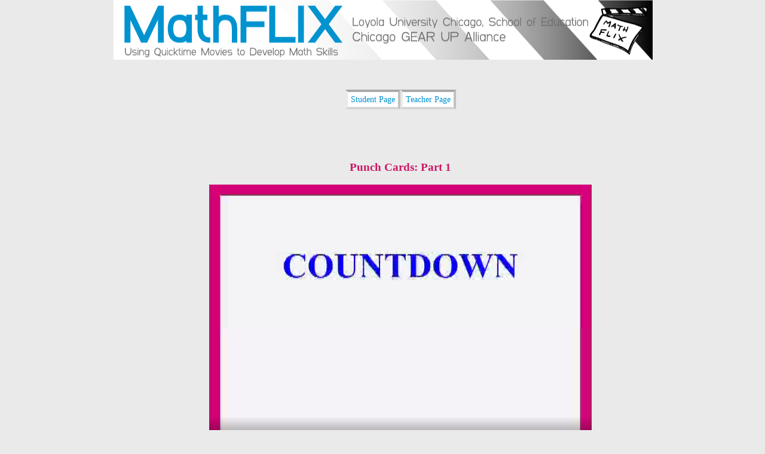

--- FILE ---
content_type: text/html; charset=UTF-8
request_url: https://mathflix.luc.edu/NCTM_cat/Connections/SocialStudies/061214/PunchCardPt1/index.html
body_size: 2796
content:
<!DOCTYPE html>

<html lang="en">
<head>
	<title>NCTM: Connections - social studies | Punch Cards: Part 1 | MathFLIX.luc.edu</title>
  	<meta charset="utf-8" />
	<meta name="generator" content="WebDesign" />
	<meta name="author" content="clear sailing / digital dock, LLC" />
	<meta name="description" content="MathFLIX utilizes the technology of Quicktime movies to develop math skills in the NCTM standards." />
  	<meta name="keywords" content="Loyola University Chicago School of Education,, NCTM, number and operations, algebra, geometry, data analysis &amp; probability, measurement,  technology" />
  	<link rel="stylesheet" type="text/css" href="../../../../../designcode/styles-movie-new.css" />
  		  	<script src="../../../../../designcode/AC_QuickTime.js">   </script>
<!-- wd_include file="google-stats.inc"--><script> 

  var _gaq = _gaq || [];
  _gaq.push(['_setAccount', 'UA-26488379-1']);
  _gaq.push(['_trackPageview']);

  (function() {
    var ga = document.createElement('script'); ga.type = 'text/javascript'; ga.async = true;
    ga.src = ('https:' == document.location.protocol ? 'https://ssl' : 'http://www') + '.google-analytics.com/ga.js';
    var s = document.getElementsByTagName('script')[0]; s.parentNode.insertBefore(ga, s);
  })();

</script><!-- /wd_include file="google-stats.inc"-->
</head>

<body>
<div id="wrap">
  <div id="head_banner"><img src="../../../../../images/loyola-university-chicago-school-of-education-nctm-math-banner.jpg" alt="MathFLIX, Using the technology of QuickTime movies to develope math skills. Developed by Loyola University Chicago School of Education and Chicago 		GEAR UP Alliance." height="100" width="902" /></div>

<div id="container">

<!--list start-->
<ul id="indexhorinavbar1">
	<li><a href="../../../../../Student/nctm-mathflix-student-page.html">Student Page</a></li>
	<li><a href="../../../../../Teacher/nctm-mathflix-teacher-page.html">Teacher Page</a></li>
</ul>
<!--list end-->



  <div id="movie-page">

    	<h3 class="conntitle">Punch Cards: Part 1</h3>

	<div id="movie">
	  		
	  		<video width="640" height="480" preload="auto" autoplay controls>
	  		<source src="PunchCardPt1.m4v" >
	  		<source src="PunchCardPt1.webm" >
	  		
	  <!--	fallback to Quicktime	-->
	  		<script> 
	  		
	  				<!--
	  		QT_WriteOBJECT_XHTML('PunchCardPt1_MSTR.mov', '320', '256','','controller','true','autoplay','true','volume','100','loop','false','cache','true','enablejavascript','true','name','AC_QuickTime.js');
	  		// -->
	  		
	  		</script>
	  		
	  		
	  		</video>
	  		
	  		
	  </div>

    <h4><a href="javascript:%20history.go(-1)">Back</a></h4>

    <h4 class="conntitle"><a href="../../nctm-connections-social-studies-math-videos.html">Connections: problem solving</a></h4>
  </div>
</div>
</div>
</body>
</html>

--- FILE ---
content_type: text/css
request_url: https://mathflix.luc.edu/designcode/styles-movie-new.css
body_size: 1917
content:
body
{
	background-color:#eaeaea;
	margin:auto;
	width:900px;
}

#head
{
	background:#fff;
	display:block;
	height:100px;
	text-align:center;
}

#wrap
{
	margin:0 auto;
	width:900px;
}

#indexhorinavbar1
{
	border:none;
	font-size:90%;
	height:30px;
	list-style-type:none;
	margin:0 auto;
	padding-bottom:10px;
	padding-right:30px;
	padding-top:10px;
	width:195px;
}

#indexhorinavbar1 li
{
	border:4px solid;
	border-color:#a9a9a9 silver #d5d5d5 #eaeaea;
	float:left;
	width:auto;
}

#indexhorinavbar1 a
{
	background:#fffeff;
	color:#0093cf;
	display:block;
	float:left;
	padding:4px 5px;
	text-align:center;
	text-decoration:none;
	width:auto;
}

#indexhorinavbar1 a:hover
{
	background:#0093cf;
	color:#fffeff;
}

#container
{
	position:absolute;
	top:140px;
}

#movie-page
{
	
	height:auto;
	padding-bottom:10px;
	
}

#movie
{
	height:496px;
	width:640px;
	margin-right: 160px;
	margin-left: 160px;
}

h3.numbtitle
{
	color:#f60;
	padding-top:60px;
	text-align:center;
}

.numbtitle a
{
	color:#f60;
}

h3.algetitle
{
	color:#2d9c00;
	padding-top:60px;
	text-align:center;
}

.algetitle a
{
	color:#390;
}

h3.meastitle
{
	color:#061efe;
	padding-top:60px;
	text-align:center;
}

.meastitle a
{
	color:#061efe;
}

h3.geomtitle
{
	color:#066;
	padding-top:60px;
	text-align:center;
}

.geomtitle a
{
	color:#066;
}

h3.datatitle
{
	color:#660f66;
	padding-top:60px;
	text-align:center;
}

.datatitle a
{
	color:#660f66;
}

h3.extetitle
{
	color:#cf1200;
	padding-top:60px;
	text-align:center;
}

.extetitle a
{
	color:#cc1200;
}

h3.techtitle
{
	color:#030f7e;
	padding-top:60px;
	text-align:center;
}

.techtitle a
{
	color:#030f7e;
}

h3.conntitle
{
	color:#cd1766;
	padding-top:60px;
	text-align:center;
}

.conntitle a
{
	color:#cb1665;
}

h4
{
	text-align:center;
}

h5
{
	color:red;
	text-align:center;
}

h5#sherill
{
	color:#4c4c4b;
	padding-left:175px;
	padding-right:175px;
}

h5 a:hover
{
	color:red;
}